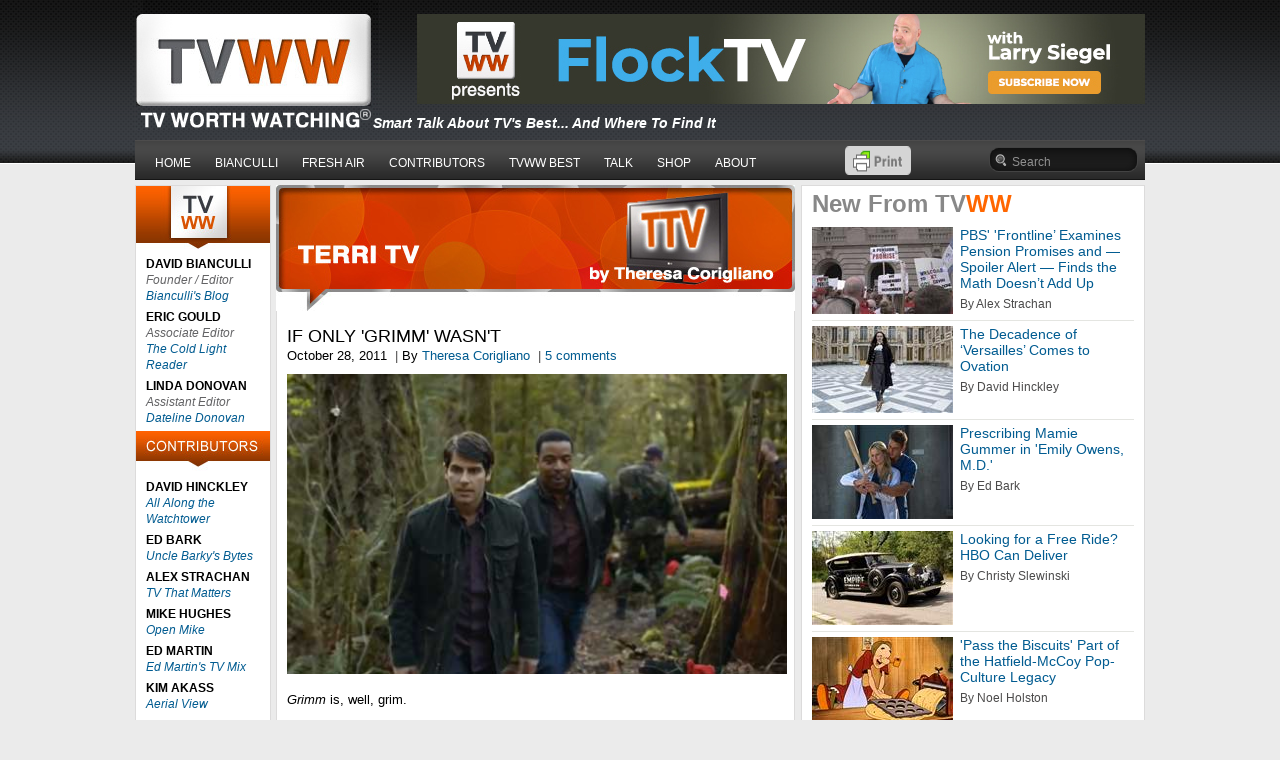

--- FILE ---
content_type: text/html; charset=utf-8
request_url: http://www.tvworthwatching.com/post/If-Only-Grimm-Was-Not.aspx
body_size: 28716
content:


<!DOCTYPE html PUBLIC "-//W3C//DTD XHTML 1.0 Transitional//EN" "http://www.w3.org/TR/xhtml1/DTD/xhtml1-transitional.dtd">

<html xmlns="http://www.w3.org/1999/xhtml">
<head><title>
	If Only 'Grimm' Wasn't
</title><meta id="metaKeywords" name="keywords" /><meta id="metaDescription" name="description" content="If Only &#39;Grimm&#39; Wasn&#39;t" /><link rel="alternate" type="application/rss+xml" href="/Feed.aspx" title="RSS Feed"><meta name="SKYPE_TOOLBAR" content="SKYPE_TOOLBAR_PARSER_COMPATIBLE" /><link href="../css/default.css" type="text/css" rel="stylesheet" /><link href="../css/consumer.css" type="text/css" rel="stylesheet" /><link href="../css/forCms.css" type="text/css" rel="stylesheet" />
    <script type="text/javascript" src="http://ajax.googleapis.com/ajax/libs/jquery/1.6.0/jquery.min.js"></script>
    <style type="text/css">
        .auto-style1 {
            width: 66px;
            height: 29px;
        }
    </style>
</head>
<body>
    <form method="post" action="/post/If-Only-Grimm-Was-Not.aspx" id="form1" class="height100Percent">
<div class="aspNetHidden">
<input type="hidden" name="__EVENTTARGET" id="__EVENTTARGET" value="" />
<input type="hidden" name="__EVENTARGUMENT" id="__EVENTARGUMENT" value="" />
<input type="hidden" name="__LASTFOCUS" id="__LASTFOCUS" value="" />
<input type="hidden" name="__VIEWSTATE" id="__VIEWSTATE" value="/[base64]/////[base64]/cGFnZUlkPTMyFEFydGljbGVzIEFib3V0IERhdmlkZAIFD2QWAmYPFQIYL1ZpZXdQYWdlLmFzcHg/[base64]/cGFnZUlkPTYzFlRoaXMgRGF5IEluIFRWIEhpc3RvcnlkAgMPZBYCZg8VAhgvVmlld1BhZ2UuYXNweD9wYWdlSWQ9NDQVVFZXVyBTZWFsIG9mIEFwcHJvdmFsZAIED2QWAmYPFQIYL1ZpZXdQYWdlLmFzcHg/[base64]/[base64]/////[base64]/////[base64]/////[base64]/////[base64]/[base64]/[base64]/[base64]/[base64]/[base64]/[base64]/cGFnZUlkPTgyCU1lZGlhIEtpdGQCAg9kFgJmDxUCASMFQWJvdXRkAgMPZBYCZg8VAg0vU2l0ZW1hcC5hc3B4B1NpdGVtYXBkZAMdR3h+9K+aGzDNsW7msVdZ/2flc9agWL/2qxXtLg5d" />
</div>

<script type="text/javascript">
//<![CDATA[
var theForm = document.forms['form1'];
if (!theForm) {
    theForm = document.form1;
}
function __doPostBack(eventTarget, eventArgument) {
    if (!theForm.onsubmit || (theForm.onsubmit() != false)) {
        theForm.__EVENTTARGET.value = eventTarget;
        theForm.__EVENTARGUMENT.value = eventArgument;
        theForm.submit();
    }
}
//]]>
</script>


<script src="/WebResource.axd?d=cBJXZLVPbdRb6f2Exn3-Mw22oRIVcJmIQo43fZ1Um3N33j8OJCa_NEdtSQ-w4n1xDcS5nqrUJU3oI0XspHxjvkRj1xtOy-mnIrAKHSWHcFI1&amp;t=638901526200000000" type="text/javascript"></script>


<script src="/ScriptResource.axd?d=-TqPgwaB9JpZF7S-g4qagLbePIJrIFzi6E7D6ss8ZogkRJGo8hKCkklFA6D8isZva-G7NBMpoKfRU44iqM-Nn5A9ew-BcALWYRlIQ69tpuyhNnnPbw_gQujsnoG5WztmSXZwBpAdYSfM2VIQD7MaRw2&amp;t=7f16157c" type="text/javascript"></script>
<script type="text/javascript">
//<![CDATA[
if (typeof(Sys) === 'undefined') throw new Error('ASP.NET Ajax client-side framework failed to load.');
//]]>
</script>

<script src="/ScriptResource.axd?d=IX-QuNGRK6tUxD2q1ewPdpeh0id01vkwh8mjmiM_UGkIzBsR6VY_ysSNsNkodDhr9rgqlMXWHEVqKDDOWdUZflQemf2mQa6omwOUMdcXcY0XdBgdvLBU6xsf2IHaI4AwwOEbD_oYffw6QKi9sj3wHrt7359WC_viAiZ-G8EKT181&amp;t=7f16157c" type="text/javascript"></script>
<div class="aspNetHidden">

	<input type="hidden" name="__VIEWSTATEGENERATOR" id="__VIEWSTATEGENERATOR" value="A5192F77" />
	<input type="hidden" name="__EVENTVALIDATION" id="__EVENTVALIDATION" value="/wEdABSIZtsWD0HNrf/HYC/W2V25USlQ99YbLAis4rzuV+f5vlV6RkAfufrqJa6LpqnGFgtTNPvPgUTyPCSxl4At8eGhiMCCIt2eyQz0PMT7NgKJwFiQiRL+jYZNcNEF4d0WgmdwQ7ePlFUd5OdyoU5/G5hWmPiKqghAF7XQXC71U62CAK6j91oKpAS9GZFcq5oMh78ZbQqy24hapwCCMV9C+Id8bYpoAXmMvXx+E1uwwDCMEc3tz9NTTX5/nhku5a4LN0sxsPU2H5hC523euCwevErsFQqFofysMpz2pqot3hKdOGGj4sfF1WGxrl3pTZBmXMt5Oi5t61ZEkzva2BVy+PXp2txbtVfRMWJxXj7/HEeeMlcbeE6scEHDAAOiFNXlSCkzjASLMNqHMl0tD0ukNGLMlYvLlgrn9U7F/L22NF50+zL4oMG2D7oxGuHYn+J3pX27FHO78+BBWztQ8Q+MJjuD" />
</div>
        <script type="text/javascript">
//<![CDATA[
Sys.WebForms.PageRequestManager._initialize('ctl00$ScriptManager1', 'form1', ['tctl00$cphContent$displaysTemplate2_2$rpt$ctl02$ctl00$UpdatePanel1','cphContent_displaysTemplate2_2_rpt_ctl00_1_UpdatePanel1_1','tctl00$cphContent$displaysTemplate2_2$rpt$ctl02$ctl00$upComments','cphContent_displaysTemplate2_2_rpt_ctl00_1_upComments_1'], ['ctl00$cphContent$displaysTemplate2_2$rpt$ctl02$ctl00$rptComments$ctl00$linkReply','cphContent_displaysTemplate2_2_rpt_ctl00_1_rptComments_1_linkReply_0','ctl00$cphContent$displaysTemplate2_2$rpt$ctl02$ctl00$rptComments$ctl02$linkReply','cphContent_displaysTemplate2_2_rpt_ctl00_1_rptComments_1_linkReply_1','ctl00$cphContent$displaysTemplate2_2$rpt$ctl02$ctl00$rptComments$ctl04$linkReply','cphContent_displaysTemplate2_2_rpt_ctl00_1_rptComments_1_linkReply_2','ctl00$cphContent$displaysTemplate2_2$rpt$ctl02$ctl00$rptComments$ctl06$linkReply','cphContent_displaysTemplate2_2_rpt_ctl00_1_rptComments_1_linkReply_3','ctl00$cphContent$displaysTemplate2_2$rpt$ctl02$ctl00$rptComments$ctl08$linkReply','cphContent_displaysTemplate2_2_rpt_ctl00_1_rptComments_1_linkReply_4'], [], 90, 'ctl00');
//]]>
</script>

        <script type="text/javascript" language="JavaScript" src="/js/default.js"></script>  

        <div id="wrapper">
            <div id="header">
                <div id="banner">
                    <span id="lblHeaderAdvertisement"><a href="https://lp.constantcontactpages.com/su/BNRIlRi"><img style="float: right;" src="/img/pages/RZYZDKXT50RYNMV.jpg" alt="" /></a></span>
                </div>
                <div id="logo">
                    <a href="/"><img src="/img/logo.gif" width="245" height="131" alt="" /></a>
                </div>
                <div id="slogan"><span id="lblHeaderSlogan">Smart Talk About TV's Best... And Where To Find It</span></div>
                <div id="nav">
                    
                            <ul id="main-menu">
                        
                            
                            
                            
                            <li>
                                <a href="/">HOME</a>
                                
                            </li>
                            
                        
                            
                            
                            
                            <li>
                                <a href="#">BIANCULLI</a>
                                
                                        <ul>
                                    
                                        <li><a href="/BestBets.aspx">Bianculli's Best Bets</a></li>
                                    
                                        <li><a href="/AuthorDetails.aspx?authorId=22">Bianculli's Blog</a></li>
                                    
                                        <li><a href="/ViewPage.aspx?pageId=94">Bianculli's Binges</a></li>
                                    
                                        <li><a href="/ViewPage.aspx?pageId=32">Articles About David</a></li>
                                    
                                        <li><a href="/ViewPage.aspx?pageId=33">Fresh Air Faves</a></li>
                                    
                                        <li><a href="/ViewPage.aspx?pageId=35">Faves From The Morgue</a></li>
                                    
                                        </ul>
                                    
                            </li>
                            
                        
                            
                            
                            
                            <li>
                                <a href="#">FRESH AIR</a>
                                
                                        <ul>
                                    
                                        <li><a href="JavaScript:openWin('http://www.npr.org/programs/fresh-air/');">Fresh Air Home</a></li>
                                    
                                        <li><a href="JavaScript:openWin('http://www.npr.org/people/2101612/david-bianculli');">Bianculli NPR Archive</a></li>
                                    
                                        </ul>
                                    
                            </li>
                            
                        
                            
                            
                            
                            <li>
                                <a href="#">CONTRIBUTORS</a>
                                
                                        <ul>
                                    
                                        <li><a href="/TVWW-Contributors.aspx">TVWW Contributors</a></li>
                                    
                                        <li><a href="/TVWW-Everybodys-A-Critic.aspx">Everybody's A Critic</a></li>
                                    
                                        <li><a href="/TVWW-Contributor-Archive.aspx">Contributors Archive</a></li>
                                    
                                        </ul>
                                    
                            </li>
                            
                        
                            
                            
                            
                            <li>
                                <a href="#">TVWW BEST</a>
                                
                                        <ul>
                                    
                                        <li><a href="/BestBets.aspx">Bianculli's Best Bets</a></li>
                                    
                                        <li><a href="/ViewPage.aspx?pageId=63">This Day In TV History</a></li>
                                    
                                        <li><a href="/ViewPage.aspx?pageId=44">TVWW Seal of Approval</a></li>
                                    
                                        <li><a href="/ViewPage.aspx?pageId=70">Links</a></li>
                                    
                                        </ul>
                                    
                            </li>
                            
                        
                            
                            
                            
                            <li>
                                <a href="/TVWW-Talks.aspx">TALK</a>
                                
                                        <ul>
                                    
                                        <li><a href="/BestBets.aspx?#comments">Talk Best Bets</a></li>
                                    
                                        <li><a href="/The-TV-Worth-Watching-Interviews.aspx">The TVWW Interviews</a></li>
                                    
                                        <li><a href="/ViewPage.aspx?pageId=71">Extras & Feedback</a></li>
                                    
                                        </ul>
                                    
                            </li>
                            
                        
                            
                            
                            
                            <li>
                                <a href="#">SHOP</a>
                                
                                        <ul>
                                    
                                        <li><a href="/ViewPage.aspx?pageId=44">Seal of Approval</a></li>
                                    
                                        <li><a href="/ViewPage.aspx?pageId=47">Books by TVWW</a></li>
                                    
                                        <li><a href="/ViewPage.aspx?pageId=48">Books On TV</a></li>
                                    
                                        <li><a href="/ViewPage.aspx?pageId=49">TVWW Merch</a></li>
                                    
                                        </ul>
                                    
                            </li>
                            
                        
                            
                            
                            
                            <li>
                                <a href="#">ABOUT</a>
                                
                                        <ul>
                                    
                                        <li><a href="/About.aspx">About TVWW</a></li>
                                    
                                        <li><a href="/FAQ.aspx">FAQs</a></li>
                                    
                                        <li><a href="/WhatOthersAreSaying.aspx">What Others Are Saying</a></li>
                                    
                                        <li><a href="/ViewPage.aspx?pageId=81">Contact - Email Us</a></li>
                                    
                                        <li><a href="/ViewPage.aspx?pageId=82">Media Kit</a></li>
                                    
                                        </ul>
                                    
                            </li>
                            
                        
                            </ul>
                        
                    <div id="printFriendly" style="float:left; padding-top:13px;padding-left:75px;">
                  <script type="text/javascript">var pfHeaderImgUrl = 'http://www.tvworthwatching.com/img/logo.gif';var pfHeaderTagline = 'Smart Talk About TVs Best...And Where To Find It';var pfdisableClickToDel = 0;var pfHideImages = 0;var pfImageDisplayStyle = 'none';var pfDisablePDF = 1;var pfDisableEmail = 1;var pfDisablePrint = 0;var pfCustomCSS = 'http://www.tvworthwatching/css/consumer.css';var pfBtVersion='2';(function(){var js,pf;pf=document.createElement('script');pf.type='text/javascript';pf.src='//cdn.printfriendly.com/printfriendly.js';document.getElementsByTagName('head')[0].appendChild(pf)})();</script><a href="https://www.printfriendly.com" style="color:#6D9F00;text-decoration:none;" class="printfriendly" onclick="window.print();return false;" title="Printer Friendly and PDF">
                      <img style="border:none;-webkit-box-shadow:none;box-shadow:none;" src="//cdn.printfriendly.com/buttons/print-button-gray.png"
                           alt="Print Friendly" class="auto-style1" id="printFriendlyButton"/></a>
                        </div>
                                        <div id="searchbox" >
                         <input name="ctl00$txtSearchKey" type="text" maxlength="300" id="txtSearchKey" class="src_q" onKeyPress="return suppress(event);" onkeydown="if(event.which || event.keyCode){if ((event.which == 13) || (event.keyCode == 13)) {document.getElementById(&#39;btnSearch&#39;).click();return false;}} else {return true};" />
                        <input type="submit" name="ctl00$btnSearch" value="" id="btnSearch" class="src_b" />
                        <script type="text/javascript" language="javascript">
                            window.onload = function () {
                                SwitchText(document.getElementById('txtSearchKey'), 'Search');
                            }
                        </script> 
                       </div>
                </div>
            </div>
            <div id="content">
                
    
    

    

    <div id="cphContent_template2">
        <div class="leftContainer">
            <div class="leftContainer_col1">
                
        <div class="">
            
             
                    
            
            

<div class="tvwwstaff" >
    
            <div class="tvww_cell">
                <p class="name">DAVID BIANCULLI</p>
                <p class="function">Founder / Editor</p>
                <div class="fontItalic">
                    <a href="/AuthorDetails.aspx?authorId=22">
                    Bianculli's Blog
                    </a>
                </div>
            </div>
        
            <div class="tvww_cell">
                <p class="name">ERIC GOULD</p>
                <p class="function">Associate Editor</p>
                <div class="fontItalic">
                    <a href="/AuthorDetails.aspx?authorId=14">
                    The Cold Light Reader
                    </a>
                </div>
            </div>
        
            <div class="tvww_cell">
                <p class="name">LINDA DONOVAN</p>
                <p class="function">Assistant Editor</p>
                <div class="fontItalic">
                    <a href="/AuthorDetails.aspx?authorId=39">
                    Dateline Donovan
                    </a>
                </div>
            </div>
        
    <img src="/img/contributors.jpg" width="134" height="48" alt="Contributors" />
    
            <div class="tvww_cell">
                <p class="name">DAVID HINCKLEY</p>
                <div class="function"></div>
                <div class="fontItalic">
                    <a href="/AuthorDetails.aspx?authorId=46">
                     All Along the Watchtower
                    </a>
                </div>
            </div>
        
            <div class="tvww_cell">
                <p class="name">ED BARK</p>
                <div class="function"></div>
                <div class="fontItalic">
                    <a href="/AuthorDetails.aspx?authorId=3">
                     Uncle Barky's Bytes
                    </a>
                </div>
            </div>
        
            <div class="tvww_cell">
                <p class="name">ALEX STRACHAN</p>
                <div class="function"></div>
                <div class="fontItalic">
                    <a href="/AuthorDetails.aspx?authorId=43">
                     TV That Matters
                    </a>
                </div>
            </div>
        
            <div class="tvww_cell">
                <p class="name">MIKE HUGHES</p>
                <div class="function"></div>
                <div class="fontItalic">
                    <a href="/AuthorDetails.aspx?authorId=50">
                     Open Mike
                    </a>
                </div>
            </div>
        
            <div class="tvww_cell">
                <p class="name">ED MARTIN</p>
                <div class="function"></div>
                <div class="fontItalic">
                    <a href="/AuthorDetails.aspx?authorId=18">
                     Ed Martin's TV Mix
                    </a>
                </div>
            </div>
        
            <div class="tvww_cell">
                <p class="name">KIM AKASS</p>
                <div class="function"></div>
                <div class="fontItalic">
                    <a href="/AuthorDetails.aspx?authorId=51">
                     Aerial View
                    </a>
                </div>
            </div>
        
            <div class="tvww_cell">
                <p class="name">MONIQUE NAZARETH</p>
                <div class="function"></div>
                <div class="fontItalic">
                    <a href="/AuthorDetails.aspx?authorId=33">
                     MNtv
                    </a>
                </div>
            </div>
        
            <div class="tvww_cell">
                <p class="name">BILL BRIOUX</p>
                <div class="function"></div>
                <div class="fontItalic">
                    <a href="/AuthorDetails.aspx?authorId=10">
                     TV Feeds My Family
                    </a>
                </div>
            </div>
        
            <div class="tvww_cell">
                <p class="name">ROGER CATLIN</p>
                <div class="function"></div>
                <div class="fontItalic">
                    <a href="/AuthorDetails.aspx?authorId=48">
                     TV Eye
                    </a>
                </div>
            </div>
        
            <div class="tvww_cell">
                <p class="name">GARY EDGERTON</p>
                <div class="function"></div>
                <div class="fontItalic">
                    <a href="/AuthorDetails.aspx?authorId=49">
                     Must-Click TV
                    </a>
                </div>
            </div>
        
            <div class="tvww_cell">
                <p class="name">TOM BRINKMOELLER</p>
                <div class="function"></div>
                <div class="fontItalic">
                    <a href="/AuthorDetails.aspx?authorId=9">
                     Raised On MTM
                    </a>
                </div>
            </div>
        
            <div class="tvww_cell">
                <p class="name">GERALD JORDAN</p>
                <div class="function"></div>
                <div class="fontItalic">
                    <a href="/AuthorDetails.aspx?authorId=5">
                     Crossing Jordan
                    </a>
                </div>
            </div>
        
            <div class="tvww_cell">
                <p class="name">NOEL HOLSTON</p>
                <div class="function"></div>
                <div class="fontItalic">
                    <a href="/AuthorDetails.aspx?authorId=15">
                     The Grassy Noel
                    </a>
                </div>
            </div>
        
            <div class="tvww_cell">
                <p class="name">TVWW ARCHIVE</p>
                <div class="function"></div>
                <div class="fontItalic">
                    <a href="/AuthorDetails.aspx?authorId=34">
                     Contributors Archive
                    </a>
                </div>
            </div>
        
</div>
            <div class="clear">&nbsp;</div>
        </div>
    

                
                
                
                &nbsp;   
            </div>
            <div class="leftContainer_col2">
                <div class="box">
                    <div class="margin10">
                        
                        
                        
                        
                        
                        <div>
        <div class="">
            
             
                    
            
            <div id="cphContent_displaysTemplate2_2_rpt_ctl00_0_divBanner_0" class="titleBannerPositionedInPaddingContainer">
    <div class="titleBannerPositionedInPaddingPosition">
        <img src="/img/members/UWTQQVFIEFMO14Q.jpg" id="cphContent_displaysTemplate2_2_rpt_ctl00_0_imgBanner_0" />
    </div>
    <div class="clear">&nbsp;</div>
</div>
            <div class="clear">&nbsp;</div>
        </div>
    
        <div id="cphContent_displaysTemplate2_2_rpt_verSeperator_0" class="clear">&nbsp;</div>
    
        <div class="">
            
             
                    
            
            <div id="cphContent_displaysTemplate2_2_rpt_ctl00_1_UpdatePanel1_1">
	
        
        <div id="cphContent_displaysTemplate2_2_rpt_ctl00_1_divContent_1">
            <div class="blogentry">
                <div class="postTitle"><span id="cphContent_displaysTemplate2_2_rpt_ctl00_1_lblTitle_1">If Only 'Grimm' Wasn't</span></div>
                <div>
                    <span><span id="cphContent_displaysTemplate2_2_rpt_ctl00_1_lblPublishDate_1">October 28, 2011</span></span>
                    <span id="cphContent_displaysTemplate2_2_rpt_ctl00_1_spanPostAuthor_1">&nbsp;<span class="greycolor">|</span>&nbsp;By <a href="/AuthorDetails.aspx?authorId=11" id="cphContent_displaysTemplate2_2_rpt_ctl00_1_linkPostAuthor_1"><span id="cphContent_displaysTemplate2_2_rpt_ctl00_1_lblPostAuthorName_1">Theresa Corigliano</span></a></span>
                    <span id="cphContent_displaysTemplate2_2_rpt_ctl00_1_spanPostComments_1">&nbsp;<span class="greycolor">|</span>&nbsp;<a href="#comments"><span id="cphContent_displaysTemplate2_2_rpt_ctl00_1_lblPostCommentCount_1">5 comments</span></a></span>
                </div>
                
                <div class="clearVerCommon height10">&nbsp;</div>
                
                <div><span id="cphContent_displaysTemplate2_2_rpt_ctl00_1_lblContent_1"><div class="blogwrapper"><span class="mt-enclosure mt-enclosure-image"><img class="mt-image-left" style="padding: 0pt 10px 5px 0pt; display: block; margin-left: auto; margin-right: auto;" src="http://www.tvworthwatching.com/contributors/Grimm-NBC-Giuntoli-Hornsby.jpg" alt="Grimm-NBC-Giuntoli-Hornsby.jpg" width="500" height="300" /></span>
<p><em>Grimm</em> is, well, grim.</p>
<p>If this were my actual review, you would think I was being obvious and ham-fisted, and maybe even a little lazy.</p>
<p>But even if I did write something that bad, it still wouldn't be as obvious and ham-fisted and clunky as this new NBC drama (which ended up premiering against World Series Game 7 Friday, Oct. 28 at 9 p.m. ET; the pilot airs again Tuesday, Nov. 1, at 7 p.m. ET on Syfy).</p>
<p>Here's a classic case of what might have sounded like a good premise when it was pitched, going terribly wrong. <em>Grimm</em> is this season's other fairy-tale-based drama, the first being ABC's incomprehensible <em>Once Upon a Time</em>. But this one, had it been better executed in the writing, acting and production values, actually might have worked.</p>
<span class="mt-enclosure mt-enclosure-image"><img class="mt-image-right" style="float: right; padding: 0pt 0pt 5px 10px;" src="http://www.tvworthwatching.com/contributors/Grimm-NBC-red-riding-hood.jpg" alt="Grimm-NBC-red-riding-hood.jpg" width="350" height="194" /></span>
<p>If only . . . There are so many if-onlys, let me count the ways. If only it didn't begin with a young college student going for an early-morning run in a red-hooded sweatshirt. Get it? In case that mallet doesn&acirc;&euro;&trade;t deliver a sound blow to the head, if only she hadn't chosen the fork in the forest called Talon Creek where she's ripped to shreds by Some Kind of Animal. Oh, I'm thinking, maybe, a Wolf? Wait a minute, concludes the Portland homicide detective named Nick, he's wearing work boots, so he can't be an actual wolf, so I'm going to go with: a wolf man. That's a kind of wolf, right?</p>
<p>I'm actually not making any of this up, and that's what the cop's beloved yet very creepy aunt tries to tell him -- that none of Grimm's fairy tales were made up, they actually happened, and he's kind of screwed because she's been carrying the burden of this secret and righting wrongs wreaked by these monsters, but now since she's got a terminal illness, he's next in line to defend the world against the creatures, who look normal to everyone else, but not to a Grimm, or a profiler, which he is, which she was, and his parents before him, who all see them for the monsters they really are.</p>
<p>It all sort of has something to do with Grimm's fairy tales, but not, and if that's not clear to you, join the club.</p>
<span class="mt-enclosure mt-enclosure-image"><img class="mt-image-right" style="float: right; padding: 0pt 0pt 5px 10px;" src="http://www.tvworthwatching.com/contributors/Grimm-Kate-Burton-NBC.jpg" alt="Grimm-Kate-Burton-NBC.jpg" width="350" height="233" /></span>
<p>Anyway, all the answers to Nick's questions, and maybe ours, are in Aunt Marie's silver Airstream, which she parked outside his house this very night. But this is also the kind of pilot where Nick doesn't look in the trailer for the aforementioned answers until many scenes after Auntie is attacked by yet another evil thing, and winds up in the ICU. Before you can say "Uh-oh," the doctor tells her nephew the cop: "Go home now, she needs her rest, you can talk to her in the morning." If only the cop hadn't believed the doctor, because you know, if the mallet hasn't completely destroyed every one of your brain cells by this point, that Auntie's not going to be talking to anyone in the morning if the monsters have anything to say about it. And of course, they do.</p>
<p>Anyway, it's all Annie Lennox's fault, and if you don't want to trust me on this, then you're going to have to watch for yourself. If only you didn't have to do that.</p>
<p>&nbsp;</p>
</div>
<h2 class="comments-header">1 Comment</h2>
<p>&nbsp;</p>
<div id="comment-13535" class="comment">
<div class="inner">
<div class="comment-header">Larry McD said:</div>
<div class="comment-content">
<p>You should be embarrassed to have published this.</p>
<p>Certainly the pilot had serious flaws (most of which you actually missed) but to declare both it and <em>Once Upon a Time</em> to be roadkill indicates that you shouldn't be [not actually] reviewing series in this whole genre.</p>
</div>
<div class="commentPostedDate">Comment posted on November 1, 2011 10:34 PM</div>
</div>
</div></span></div>
                <div class="clear">&nbsp;</div>
                <div class="clearVerCommon height10">&nbsp;</div>
                <table cellpadding="0" cellspacing="0" border="0">
                    <tr>
                        <td>
                            <!-- AddThis Button BEGIN -->
                            <div class="addthis_toolbox addthis_default_style ">
                                <a class="addthis_button_facebook"></a>
                                <a class="addthis_button_twitter"></a>
                                <a class="addthis_button_email"></a>
                                <a class="addthis_button_compact"></a>
                                <a class="addthis_counter addthis_bubble_style"></a>
                            </div>
                            <script type="text/javascript" src="http://s7.addthis.com/js/250/addthis_widget.js#pubid=xa-4fa7efb65ce34681"></script>
                            <!-- AddThis Button END -->
                        </td>
                    </tr>
                </table>
                <script>!function (d, s, id) { var js, fjs = d.getElementsByTagName(s)[0]; if (!d.getElementById(id)) { js = d.createElement(s); js.id = id; js.src = "//platform.twitter.com/widgets.js"; fjs.parentNode.insertBefore(js, fjs); } } (document, "script", "twitter-wjs");</script>
                <div class="clear">&nbsp;</div>

                <div id="cphContent_displaysTemplate2_2_rpt_ctl00_1_divComments_1">
                    <a name="comments"></a>
                    <div id="cphContent_displaysTemplate2_2_rpt_ctl00_1_upComments_1">
		
                            <div class="clearVerCommon height20">&nbsp;</div>
                            <div class="seperator1">&nbsp;</div>
                            <div id="cphContent_displaysTemplate2_2_rpt_ctl00_1_divPostComment_1" class="commentBox">                    
                                <div class="padderTB5LR10">
                                    <div><b>Leave a Comment:</b>&nbsp;<span class="inlineTop greycolor">(No HTML, 1000 chars max)</span></div>
                                    <div class="clearVerCommon height5">&nbsp;</div>
                                    <input name="ctl00$cphContent$displaysTemplate2_2$rpt$ctl02$ctl00$txtAuthorName" type="text" id="cphContent_displaysTemplate2_2_rpt_ctl00_1_txtAuthorName_1" class="formField width200" onKeyPress="return suppress(event);" />&nbsp;<span class="greycolor">Name (required)</span>
                                    <div class="clearVerCommon height5">&nbsp;</div>
                                    <input name="ctl00$cphContent$displaysTemplate2_2$rpt$ctl02$ctl00$txtAuthorEmail" type="text" id="cphContent_displaysTemplate2_2_rpt_ctl00_1_txtAuthorEmail_1" class="formField width200" onKeyPress="return suppress(event);" />&nbsp;<span class="greycolor">Email (required) (will not be published)</span>
                                    <!--<div class="clearVerCommon height5">&nbsp;</div>
                                    <input name="ctl00$cphContent$displaysTemplate2_2$rpt$ctl02$ctl00$txtAuthorUrl" type="text" id="cphContent_displaysTemplate2_2_rpt_ctl00_1_txtAuthorUrl_1" class="formField width200" onKeyPress="return suppress(event);" />&nbsp;<span class="greycolor">Website (optional)</span>-->
                                    <div class="clearVerCommon height5">&nbsp;</div>
                                    <div><textarea name="ctl00$cphContent$displaysTemplate2_2$rpt$ctl02$ctl00$txtComment" rows="2" cols="20" id="cphContent_displaysTemplate2_2_rpt_ctl00_1_txtComment_1" class="txtBoxMulti width475 height55 overflowVisible" onkeypress="LimitMaxlength(this,1000);">
</textarea></div>
                                    <div class="floatRightCell marginT5">
                                        <table cellpadding="3" cellspacing="0" border="0">
                                            <tr valign="top">
                                                <td align="right"><img src="/CaptchaHandler.ashx?varificationWord=BRYRJ" id="cphContent_displaysTemplate2_2_rpt_ctl00_1_imgVarification_1" alt="BRYRJ" /></td>
                                                <td><input name="ctl00$cphContent$displaysTemplate2_2$rpt$ctl02$ctl00$txtVarification" type="text" id="cphContent_displaysTemplate2_2_rpt_ctl00_1_txtVarification_1" class="formField width100" onKeyPress="return suppress(event);" /></td>
                                                <td><input type="submit" name="ctl00$cphContent$displaysTemplate2_2$rpt$ctl02$ctl00$addComment" value="Submit" id="cphContent_displaysTemplate2_2_rpt_ctl00_1_addComment_1" class="btnCharcoal" /></td>
                                            </tr>
                                            <tr>
                                                <td colspan="3"><i>Type&nbsp;in&nbsp;the&nbsp;verification&nbsp;word&nbsp;shown&nbsp;on&nbsp;the&nbsp;image.</i></td>
                                            </tr>
                                        </table>                                        
                                    </div>
                                    <div class="clear">&nbsp;</div>
                                </div>
                            </div>
                            <div id="cphContent_displaysTemplate2_2_rpt_ctl00_1_UpdateProgress1_1" style="display:none;">
			
                                    <div class="clearVerCommon height10">&nbsp;</div>
                                    <img src="/img/loading.gif" class="verticalMiddle" alt="" /><span class="inlineMiddle green">&nbsp;Please wait...</span>
                                
		</div>
                              
                            <div id="cphContent_displaysTemplate2_2_rpt_ctl00_1_divSearchResults_1">
                                <div class="clearVerCommon height10">&nbsp;</div>
                                <div id="cphContent_displaysTemplate2_2_rpt_ctl00_1_nav1_1" class="floatRightCell">  
                                    
                                    <span class="inlineMiddle">&nbsp;Page:&nbsp;<span id="cphContent_displaysTemplate2_2_rpt_ctl00_1_lblCurrentPage1_1" class="default">1</span>&nbsp;of&nbsp;<span id="cphContent_displaysTemplate2_2_rpt_ctl00_1_lblTotalPages1_1" class="default">1</span></span>
                                    
                                    <span class="inlineMiddle">&nbsp;|&nbsp;Go to page:&nbsp;</span>
                                    <span class="inlineMiddle"><select name="ctl00$cphContent$displaysTemplate2_2$rpt$ctl02$ctl00$ddlPage1" onchange="javascript:setTimeout(&#39;__doPostBack(\&#39;ctl00$cphContent$displaysTemplate2_2$rpt$ctl02$ctl00$ddlPage1\&#39;,\&#39;\&#39;)&#39;, 0)" id="cphContent_displaysTemplate2_2_rpt_ctl00_1_ddlPage1_1" class="ddl width65" onKeyPress="return suppress(event);">
			<option selected="selected" value="none">Select</option>
			<option value="1">1</option>

		</select></span>
                                </div>
                                <div class="floatLeftCell fontBold"><span id="cphContent_displaysTemplate2_2_rpt_ctl00_1_lblTotal_1">5</span> Comments</div>
                                <div class="clear">&nbsp;</div>
                                <div class="clearVerCommon height5">&nbsp;</div>
                                
                                        
                                        
                                        
                                        <div id="cphContent_displaysTemplate2_2_rpt_ctl00_1_rptComments_1_divAuthorNoUrl_0">
                                            <b><a href="https://sites.google.com/view/taylorswift2048/home">taylor swift 2048</a></b>
                                        </div>
                                        <div>wow what a post.</div>
                                        <div>
                                            <span class="greycolor">Jul 15, 2024</span>
                                            <span id="cphContent_displaysTemplate2_2_rpt_ctl00_1_rptComments_1_replyAction_0">&nbsp;&nbsp;|&nbsp;&nbsp;<a id="cphContent_displaysTemplate2_2_rpt_ctl00_1_rptComments_1_linkReply_0" href="javascript:__doPostBack(&#39;ctl00$cphContent$displaysTemplate2_2$rpt$ctl02$ctl00$rptComments$ctl00$linkReply&#39;,&#39;&#39;)">Reply</a></span>
                                        </div>
                                        <div id="cphContent_displaysTemplate2_2_rpt_ctl00_1_rptComments_1_divReply_0">                                            
                                            
                                        </div>
                                        
                                        <div class="clear">&nbsp;</div>                                    
                                    
                                        <div class="seperator1">&nbsp;</div>
                                    
                                        
                                        
                                        
                                        <div id="cphContent_displaysTemplate2_2_rpt_ctl00_1_rptComments_1_divAuthorNoUrl_1">
                                            <b><a href="https://start.me/w/A27j45">Full story</a> <a href="https://about.me/hollylegault">Learn more</a></b>
                                        </div>
                                        <div>If Only 'Grimm' Wasn't is good and i love to watch it. I saw many people are watching it and talking about it. This is a great place to read the best review here.</div>
                                        <div>
                                            <span class="greycolor">Jul 15, 2024</span>
                                            <span id="cphContent_displaysTemplate2_2_rpt_ctl00_1_rptComments_1_replyAction_1">&nbsp;&nbsp;|&nbsp;&nbsp;<a id="cphContent_displaysTemplate2_2_rpt_ctl00_1_rptComments_1_linkReply_1" href="javascript:__doPostBack(&#39;ctl00$cphContent$displaysTemplate2_2$rpt$ctl02$ctl00$rptComments$ctl02$linkReply&#39;,&#39;&#39;)">Reply</a></span>
                                        </div>
                                        <div id="cphContent_displaysTemplate2_2_rpt_ctl00_1_rptComments_1_divReply_1">                                            
                                            
                                        </div>
                                        
                                                <div class="clearVerCommon height10">&nbsp;</div>
                                            
                                                
                                                <div class="marginL15">
                                                    <div id="cphContent_displaysTemplate2_2_rpt_ctl00_1_rptComments_1_rptReplies_1_divAuthorWithUrl_0">
                                                        <a href="http://https://www.examsleader.com/CIFC-exam.html" target="_blank"><b>CIFC practice test</b></a>
                                                    </div>
                                                    
                                                    <div>The CIFC practice test requires thorough understanding of Canada's investment landscape and mutual fund products. ExamsLeader's question bank thoroughly covers essential topics including mutual fund structure, types of funds, investment objectives, and risk assessment. Through detailed scenario-based questions, you'll develop the knowledge needed to recommend suitable investment products and understand the Canadian regulatory environment governing mutual fund sales and advice.</div>
                                                    <div>
                                                        <span class="greycolor">Sep 29, 2025</span>
                                                    </div>
                                                    <div class="clear">&nbsp;</div>   
                                                </div>
                                            
                                        <div class="clear">&nbsp;</div>                                    
                                    
                                        <div class="seperator1">&nbsp;</div>
                                    
                                        
                                        
                                        
                                        <div id="cphContent_displaysTemplate2_2_rpt_ctl00_1_rptComments_1_divAuthorNoUrl_2">
                                            <b><a href="https://vogaanvragen.nl/">VOG aanvragen</a></b>
                                        </div>
                                        <div>I was surfing net and fortunately came across this site and found very interesting stuff here. Its really fun to read. I enjoyed a lot. Thanks for sharing this wonderful information.</div>
                                        <div>
                                            <span class="greycolor">Aug 4, 2023</span>
                                            <span id="cphContent_displaysTemplate2_2_rpt_ctl00_1_rptComments_1_replyAction_2">&nbsp;&nbsp;|&nbsp;&nbsp;<a id="cphContent_displaysTemplate2_2_rpt_ctl00_1_rptComments_1_linkReply_2" href="javascript:__doPostBack(&#39;ctl00$cphContent$displaysTemplate2_2$rpt$ctl02$ctl00$rptComments$ctl04$linkReply&#39;,&#39;&#39;)">Reply</a></span>
                                        </div>
                                        <div id="cphContent_displaysTemplate2_2_rpt_ctl00_1_rptComments_1_divReply_2">                                            
                                            
                                        </div>
                                        
                                        <div class="clear">&nbsp;</div>                                    
                                    
                                        <div class="seperator1">&nbsp;</div>
                                    
                                        
                                        
                                        
                                        <div id="cphContent_displaysTemplate2_2_rpt_ctl00_1_rptComments_1_divAuthorNoUrl_3">
                                            <b><a href="https://mmc.majalengkakab.go.id/wp-content/plugins/slot5000/">Slot Deposit 5000</a></b>
                                        </div>
                                        <div>i am not able to read articles on-line very often, however I’m glad I did today.  this is thoroughly written and your factors are well-expressed.  Please, don’t ever forestall writing.</div>
                                        <div>
                                            <span class="greycolor">Jul 9, 2023</span>
                                            <span id="cphContent_displaysTemplate2_2_rpt_ctl00_1_rptComments_1_replyAction_3">&nbsp;&nbsp;|&nbsp;&nbsp;<a id="cphContent_displaysTemplate2_2_rpt_ctl00_1_rptComments_1_linkReply_3" href="javascript:__doPostBack(&#39;ctl00$cphContent$displaysTemplate2_2$rpt$ctl02$ctl00$rptComments$ctl06$linkReply&#39;,&#39;&#39;)">Reply</a></span>
                                        </div>
                                        <div id="cphContent_displaysTemplate2_2_rpt_ctl00_1_rptComments_1_divReply_3">                                            
                                            
                                        </div>
                                        
                                        <div class="clear">&nbsp;</div>                                    
                                    
                                        <div class="seperator1">&nbsp;</div>
                                    
                                        
                                        
                                        
                                        <div id="cphContent_displaysTemplate2_2_rpt_ctl00_1_rptComments_1_divAuthorNoUrl_4">
                                            <b>Mike Wilson</b>
                                        </div>
                                        <div>Greetings. This is my first visit to tvworthwatching.com after having heard the website mentioned many times on "Fresh Air." Thanks to the crumminess of this review, this will also be my last visit to tvworthwaching.com. I have no snarky parting shot. Good-bye.</div>
                                        <div>
                                            <span class="greycolor">May 15, 2012</span>
                                            <span id="cphContent_displaysTemplate2_2_rpt_ctl00_1_rptComments_1_replyAction_4">&nbsp;&nbsp;|&nbsp;&nbsp;<a id="cphContent_displaysTemplate2_2_rpt_ctl00_1_rptComments_1_linkReply_4" href="javascript:__doPostBack(&#39;ctl00$cphContent$displaysTemplate2_2$rpt$ctl02$ctl00$rptComments$ctl08$linkReply&#39;,&#39;&#39;)">Reply</a></span>
                                        </div>
                                        <div id="cphContent_displaysTemplate2_2_rpt_ctl00_1_rptComments_1_divReply_4">                                            
                                            
                                        </div>
                                        
                                        <div class="clear">&nbsp;</div>                                    
                                    
                                <div class="clear">&nbsp;</div>
                                <div class="clearVerCommon height5">&nbsp;</div>
                                <div id="cphContent_displaysTemplate2_2_rpt_ctl00_1_nav2_1" class="floatRightCell">  
                                    
                                    <span class="inlineMiddle">&nbsp;Page:&nbsp;<span id="cphContent_displaysTemplate2_2_rpt_ctl00_1_lblCurrentPage2_1" class="default">1</span>&nbsp;of&nbsp;<span id="cphContent_displaysTemplate2_2_rpt_ctl00_1_lblTotalPages2_1" class="default">1</span></span>
                                    
                                    <span class="inlineMiddle">&nbsp;|&nbsp;Go to page:&nbsp;</span>
                                    <span class="inlineMiddle"><select name="ctl00$cphContent$displaysTemplate2_2$rpt$ctl02$ctl00$ddlPage2" onchange="javascript:setTimeout(&#39;__doPostBack(\&#39;ctl00$cphContent$displaysTemplate2_2$rpt$ctl02$ctl00$ddlPage2\&#39;,\&#39;\&#39;)&#39;, 0)" id="cphContent_displaysTemplate2_2_rpt_ctl00_1_ddlPage2_1" class="ddl width65" onKeyPress="return suppress(event);">
			<option selected="selected" value="none">Select</option>
			<option value="1">1</option>

		</select></span>
                                </div>
                                <div class="clear">&nbsp;</div>
                            </div>
                        
	</div>
                </div>
            </div>
        </div>
    
</div>
            <div class="clear">&nbsp;</div>
        </div>
    
</div>
                        <div class="clearBoth"></div>  
                    </div> 
                </div>
            </div>
        </div>
        <div class="rightContainer">
            

            
            
        <div class="box padder10">
            
             
                    
            <span style="font-size: x-large;"><span style="font-size: x-large;"><strong><span style="color: #888888;">New From</span></strong></span> <strong><span style="color: #888888;">TV</span><span style="color: #ff6600;">WW</span></strong></span>
            

<div><span id="cphContent_displaysTemplate2_4_rpt_ctl00_0_lblTitle_0"><h1></h1></span></div>

        <div class="dispatch">
            <div class="dsp_left"><a href="/post/PBS-Frontline-Examines-Pension-Promises-and-Spoiler-Alert-Finds-the-Math-Doesnt-Add-Up.aspx"><img src=/ThumbHandler.ashx?type=1&width=141&height=105&img=8PGQPZBH8XIP6PB.jpg /></a></div>
            <div class="dsp_right">
                <h5><a href="/post/PBS-Frontline-Examines-Pension-Promises-and-Spoiler-Alert-Finds-the-Math-Doesnt-Add-Up.aspx">PBS' 'Frontline’ Examines Pension Promises and — Spoiler Alert — Finds the Math Doesn’t Add Up</a></h5>
                <div class="greycolor font12">By Alex Strachan</div>
            </div>
            <div class="clear">&nbsp;</div>
        </div>
    
        <div class="clearVerCommon height5">&nbsp;</div>
        <div class="seperator2">&nbsp;</div>
        <div class="clearVerCommon height5">&nbsp;</div>
    
        <div class="dispatch">
            <div class="dsp_left"><a href="/post/The-Decadence-of-Versailles-Comes-to-Ovation.aspx"><img src=/ThumbHandler.ashx?type=1&width=141&height=105&img=KY7AKIX86FCYES4.jpg /></a></div>
            <div class="dsp_right">
                <h5><a href="/post/The-Decadence-of-Versailles-Comes-to-Ovation.aspx">The Decadence of ‘Versailles’ Comes to Ovation</a></h5>
                <div class="greycolor font12">By David Hinckley</div>
            </div>
            <div class="clear">&nbsp;</div>
        </div>
    
        <div class="clearVerCommon height5">&nbsp;</div>
        <div class="seperator2">&nbsp;</div>
        <div class="clearVerCommon height5">&nbsp;</div>
    
        <div class="dispatch">
            <div class="dsp_left"><a href="/post/Owens-Bark.aspx"><img src=/ThumbHandler.ashx?type=1&width=141&height=105&img=337WC4W5512Q84Y.jpg /></a></div>
            <div class="dsp_right">
                <h5><a href="/post/Owens-Bark.aspx">Prescribing Mamie Gummer in 'Emily Owens, M.D.'</a></h5>
                <div class="greycolor font12">By Ed Bark</div>
            </div>
            <div class="clear">&nbsp;</div>
        </div>
    
        <div class="clearVerCommon height5">&nbsp;</div>
        <div class="seperator2">&nbsp;</div>
        <div class="clearVerCommon height5">&nbsp;</div>
    
        <div class="dispatch">
            <div class="dsp_left"><a href="/post/Boardwalk-Rides.aspx"><img src=/ThumbHandler.ashx?type=1&width=141&height=105&img=VJAWRJFP4LW8FZU.jpg /></a></div>
            <div class="dsp_right">
                <h5><a href="/post/Boardwalk-Rides.aspx">Looking for a Free Ride? HBO Can Deliver</a></h5>
                <div class="greycolor font12">By Christy Slewinski</div>
            </div>
            <div class="clear">&nbsp;</div>
        </div>
    
        <div class="clearVerCommon height5">&nbsp;</div>
        <div class="seperator2">&nbsp;</div>
        <div class="clearVerCommon height5">&nbsp;</div>
    
        <div class="dispatch">
            <div class="dsp_left"><a href="/post/Pass-the-Biscuits.aspx"><img src=/ThumbHandler.ashx?type=1&width=141&height=105&img=4VC1ZKDX6O2OFC8.png /></a></div>
            <div class="dsp_right">
                <h5><a href="/post/Pass-the-Biscuits.aspx">'Pass the Biscuits' Part of the Hatfield-McCoy Pop-Culture Legacy</a></h5>
                <div class="greycolor font12">By Noel Holston</div>
            </div>
            <div class="clear">&nbsp;</div>
        </div>
    
        <div class="clear">&nbsp;</div>
    
            <div class="clear">&nbsp;</div>
        </div>
    
        <div id="cphContent_displaysTemplate2_4_rpt_verSeperator_0" class="clear">&nbsp;</div>
    
        <div class="box padder10">
            
             
                    
            <p><span style="font-size: x-large;"><strong style="color: #888888;"><span style="color: #333333;"><span style="color: #888888;">This</span> <span style="color: #ff6600;">Day</span></span></strong><strong><span style="color: #888888;"> in</span> <span style="color: #888888;">TV</span> <span style="color: #888888;">History</span></strong></span></p>
            

<div><span id="cphContent_displaysTemplate2_4_rpt_ctl00_1_lblTitle_1"><h1></h1></span></div>

        <div class="dispatch">
            <div class="dsp_left"><a href="/post/THISDAYINTVHISTORY20210331.aspx"><img src=/ThumbHandler.ashx?type=1&width=141&height=105&img=N872LL1GGSCNEW3.jpg /></a></div>
            <div class="dsp_right">
                <h5><a href="/post/THISDAYINTVHISTORY20210331.aspx">1957: Julie Andrews Stars in 'Cinderella'</a></h5>
                <div class="greycolor font12">By TV WW</div>
            </div>
            <div class="clear">&nbsp;</div>
        </div>
    
        <div class="clear">&nbsp;</div>
    
            <div class="clear">&nbsp;</div>
        </div>
    
        <div id="cphContent_displaysTemplate2_4_rpt_verSeperator_1" class="clear">&nbsp;</div>
    
        <div class="box padder10">
            
             
                    
            
            

<div><span id="cphContent_displaysTemplate2_4_rpt_ctl00_2_lblTitle_2"><h1>Dispatches From TV<span class=orangecolor>WW</span></h1></span></div>

        <div class="dispatch">
            <div class="dsp_left"><a href="/post/Extinction-The-Facts-is-a-Sobering-Call-to-Action.aspx"><img src=/ThumbHandler.ashx?type=1&width=141&height=105&img=VVW8UY6NSZLY6NM.jpg /></a></div>
            <div class="dsp_right">
                <h5><a href="/post/Extinction-The-Facts-is-a-Sobering-Call-to-Action.aspx">'Extinction: The Facts' is a Sobering Call to Action</a></h5>
                <div class="greycolor font12">By David Hinckley</div>
            </div>
            <div class="clear">&nbsp;</div>
        </div>
    
        <div class="clearVerCommon height5">&nbsp;</div>
        <div class="seperator2">&nbsp;</div>
        <div class="clearVerCommon height5">&nbsp;</div>
    
        <div class="dispatch">
            <div class="dsp_left"><a href="/post/How-Mayans-Has-Been-Influenced-by-the-Shows-Creator-Elgin-James.aspx"><img src=/ThumbHandler.ashx?type=1&width=141&height=105&img=A1EUK4XWDBP1VGI.jpg /></a></div>
            <div class="dsp_right">
                <h5><a href="/post/How-Mayans-Has-Been-Influenced-by-the-Shows-Creator-Elgin-James.aspx">How 'Mayans' Has Been Influenced by the Show's Creator Elgin James</a></h5>
                <div class="greycolor font12">By Mike Hughes</div>
            </div>
            <div class="clear">&nbsp;</div>
        </div>
    
        <div class="clearVerCommon height5">&nbsp;</div>
        <div class="seperator2">&nbsp;</div>
        <div class="clearVerCommon height5">&nbsp;</div>
    
        <div class="dispatch">
            <div class="dsp_left"><a href="/post/For-Whom-the-Bell-Tolls-Ken-Burns-and-Lynn-Novick-Take-on-Ernest-Hemingway-the-Man-and-the-Myth.aspx"><img src=/ThumbHandler.ashx?type=1&width=141&height=105&img=W6VUQ6F48F840QY.jpg /></a></div>
            <div class="dsp_right">
                <h5><a href="/post/For-Whom-the-Bell-Tolls-Ken-Burns-and-Lynn-Novick-Take-on-Ernest-Hemingway-the-Man-and-the-Myth.aspx">For Whom the Bell Tolls: Ken Burns and Lynn Novick Take on Ernest Hemingway, the Man and the Myth</a></h5>
                <div class="greycolor font12">By Alex Strachan</div>
            </div>
            <div class="clear">&nbsp;</div>
        </div>
    
        <div class="clearVerCommon height5">&nbsp;</div>
        <div class="seperator2">&nbsp;</div>
        <div class="clearVerCommon height5">&nbsp;</div>
    
        <div class="dispatch">
            <div class="dsp_left"><a href="/post/In-the-Final-Season-Sutton-Fosters-Liza-is-Now-the-Genuine-Version-of-Her-Younger-Self.aspx"><img src=/ThumbHandler.ashx?type=1&width=141&height=105&img=Q6F3O0VJRQ1O0QQ.jpg /></a></div>
            <div class="dsp_right">
                <h5><a href="/post/In-the-Final-Season-Sutton-Fosters-Liza-is-Now-the-Genuine-Version-of-Her-Younger-Self.aspx">In the Final Season, Sutton Foster's Liza is Now the Genuine Version of Her 'Younger' Self</a></h5>
                <div class="greycolor font12">By Monique Nazareth</div>
            </div>
            <div class="clear">&nbsp;</div>
        </div>
    
        <div class="clearVerCommon height5">&nbsp;</div>
        <div class="seperator2">&nbsp;</div>
        <div class="clearVerCommon height5">&nbsp;</div>
    
        <div class="dispatch">
            <div class="dsp_left"><a href="/post/Season-2-of-City-on-a-Hill-Returns-with-Kevin-Bacon-Aldis-Hodge-and-Boston-Corruption.aspx"><img src=/ThumbHandler.ashx?type=1&width=141&height=105&img=WVNDPWMT7ZF6WPQ.jpg /></a></div>
            <div class="dsp_right">
                <h5><a href="/post/Season-2-of-City-on-a-Hill-Returns-with-Kevin-Bacon-Aldis-Hodge-and-Boston-Corruption.aspx">Season 2 of 'City on a Hill' Returns with Kevin Bacon, Aldis Hodge, and Boston Corruption</a></h5>
                <div class="greycolor font12">By David Hinckley</div>
            </div>
            <div class="clear">&nbsp;</div>
        </div>
    
        <div class="clear">&nbsp;</div>
    
            <div class="clear">&nbsp;</div>
        </div>
    

		    
            &nbsp;     
        </div>
        <div class="clear">&nbsp;</div>
    </div>


        

    




                <div class="clearBoth"></div>
            </div><!--End Content-->
            <div class="push"></div>
        </div><!--END WRAPPER-->

        <div id="footer">
            <div class="footer-content">
                <div class="floatLeftCell">
                    <div class="xmenu">
                        <div class="inner">
                            <div class="floatLeftCell">
                                
                                        <div><a href="/BestBets.aspx">Bianculli's Best Bets</a></div>
                                    
                                        <div><a href="JavaScript:openWin('http://www.npr.org/people/2101612/david-bianculli');">Bianculli NPR Archive</a></div>
                                    
                                        <div><a href="/TVWW-Contributor-Archive.aspx">Contributors Archive</a></div>
                                    
                                        <div><a href="#">Fresh Air</a></div>
                                    
                            </div>
                            <div class="floatLeftCell marginL35">
                                
                                        <div><a href="#">Contributors</a></div>
                                    
                                        <div><a href="/ViewPage.aspx?pageId=82">Media Kit</a></div>
                                    
                                        <div><a href="#">About</a></div>
                                    
                                        <div><a href="/Sitemap.aspx">Sitemap</a></div>
                                    
                            </div>
                            <div class="clear">&nbsp;</div>
                        </div>
                    </div>
                </div>
                <div class="floatLeftCell">
                    <div class="xmenu">
                        <div class="inner">
                            <div><a href="http://www.helicondesign.com/">Helicon design</a></div>
                        </div>
                    </div>
                </div>
                <div class="floatLeftCell">
                    <div class="xmenu">
                        <div class="inner">
                            <div><a href="/Feed.aspx"><img src="/img/rss.png" alt="" /> Rss Feed</a></div>
                            <div><a href="https://twitter.com/#!/TVWORTHWATCHING"><img src="/img/twitter.png" alt="" /> Twitter</a></div>
                            <div><a href="http://www.facebook.com/tvworthwatching"><img src="/img/facebook.png" alt="" /> Facebook</a></div>
                        </div>
                    </div>
                </div>
                <div class="floatRightCell">
                    <p><a href=""><img src="/img/footerlogo.png" alt="" /></a></p>
                    <p>© 2026 TV Worth Watching</p>
                    <div class="bwd"><a href="http://www.CloudConstruct.com/" title="Site maintenance by Cloud Construct, LLC">Site maintenance by Cloud Construct, LLC</a></div>
                </div>
            </div>
        </div>        
        <!--GA-->
        <script type="text/javascript">

            var _gaq = _gaq || [];
            _gaq.push(['_setAccount', 'UA-2938964-1']);
            _gaq.push(['_trackPageview']);

            (function () {
                var ga = document.createElement('script'); ga.type = 'text/javascript'; ga.async = true;
                ga.src = ('https:' == document.location.protocol ? 'https://ssl' : 'http://www') + '.google-analytics.com/ga.js';
                var s = document.getElementsByTagName('script')[0]; s.parentNode.insertBefore(ga, s);
            })();

            var printFriendlyobj = document.getElementById("printFriendlyButton");
            if (window.location.pathname.indexOf('post/') != -1)
            {
                printFriendlyobj.hidden = false;

            }
            else
            {
                printFriendlyobj.hidden = true;
            }
        </script>
        <!--/GA-->
    

<script type="text/javascript">
//<![CDATA[
Sys.Application.add_init(function() {
    $create(Sys.UI._UpdateProgress, {"associatedUpdatePanelId":"cphContent_displaysTemplate2_2_rpt_ctl00_1_upComments_1","displayAfter":500,"dynamicLayout":true}, null, null, $get("cphContent_displaysTemplate2_2_rpt_ctl00_1_UpdateProgress1_1"));
});
//]]>
</script>
</form>
</body>
</html>


--- FILE ---
content_type: text/css
request_url: http://www.tvworthwatching.com/css/consumer.css
body_size: 4465
content:
body  {
	background:#ebebeb url(../img/bg.png) 100% 0 repeat-x;
	color:#000;
	font-size:13px; line-height:16px;
	font-family: Arial, Helvetica, sans-serif;
}
.bgWhite {background:#fff;}
.height100Percent {height:100%;}

a:link,a:visited,a:active {color:#025c91;text-decoration:none;}
a:hover {
	color:#f86a11;
	text-decoration:none;
}
#wrapper {
	min-height: 100%;height: auto !important;height: 100%;
	margin: 0 auto -160px; 
	position: relative;
	width: 1010px;
	margin: 0 auto -160px;
	text-align: left; overflow:hidden;
}
#footer, .push {
	height: 160px;
}

h1 {color:#000;
	font:normal 24px/24px Arial, Helvetica, sans-serif;
	margin:0 0 15px 0;
	padding:0;
}
/*h1 span { font-weight:bold}*/
h2 {color:#000;	font:normal 18px/16px Arial, Helvetica, sans-serif; margin:0; padding:0}
h3 {font:bold 14px/14px  Arial, Helvetica, sans-serif;margin:0 0 10px 0;padding:0;}
h4 {
	font-weight:bold;
	font-size:12px;
	padding:0;
	margin:0 0 5px 0
}
h5 { padding:0; margin:0 0 5px 0; font-weight:normal; font-size:14px}

.orangecolor {color:#ff6600;}
.orangecolor a:link,.orangecolor a:visited,.orangecolor a:active {text-decoration:none;color:#ff6600;}
.orangecolor a:hover {text-decoration:underline;color:#c44c00;}

.whitecolor { color:#FFF}
.greycolor { color:#4c4b4b;}
.charcoalcolor {color:#888888;}

.font10 {font-size:10px;}
.font11 {font-size:11px;}
.font12 {font-size:12px;}

/*HEADER*/
#header {
	height: 180px;
	position:relative;
}

#banner 
{
    position:absolute;right:0;top:9px;
	margin-top: 5px; margin-bottom:10px;
	width:756px; height:93px; overflow:hidden;
}


#slogan { position:absolute;top:116px;left:238px;
          color:#feffff; font:bold italic 14px/14px Arial, Helvetica, sans-serif;}

#logo {
	width:245px;
	height:127px
}
#logo a {
	background:url(../img/logo.jpg) no-repeat;
	display:block;
	width:245px;
	height:131px
}
/*Main menu*/
#nav {
	background: transparent url(../img/main-menu-bg.png) bottom left repeat-x;
	height:47px;
	padding:0;
	margin-top: 6px;
} 

#main-menu {margin:0;padding:0 10px 0 10px;list-style-type:none;}
#main-menu li {	list-style:none;float: left;display: inline;}
#main-menu a {color:#FFF;font-family:Arial; font-size:12px;padding: 22px 14px 5px 10px;text-decoration: none;display: block;}
#main-menu a:hover {color:#fff;background:url(../img/main-menu-hover.png) top right no-repeat;_background:url(../img/menu-li-hover.png) top left repeat-x;text-shadow:none}
#main-menu li:hover, #main-menu li.p7hvr {background:url(../img/menu-li-hover.png) top left repeat-x;}

/*--- DROPDOWN ---*/
#main-menu ul{background:#3c3c3c;list-style:none;position:absolute; margin:0; padding:0; display:none; visibility:hidden; z-index:2100;}
#main-menu ul li{float:none; margin:0; padding:0;}
#main-menu ul a{white-space:nowrap;}
#main-menu li:hover a, #main-menu li.p7hvr a {background:url(../img/main-menu-hover.png) top right no-repeat;}
#main-menu li:hover ul, #main-menu li.p7hvr ul{ background:#3c3c3c; display:block; visibility:visible;}
#main-menu li:hover ul a, #main-menu li.p7hvr ul a{text-decoration:none; background:none; color:#aaaaaa; padding:10px;}
#main-menu li:hover ul li, #main-menu li.p7hvr ul li { background:none}
#main-menu li:hover ul li a:hover, #main-menu li.p7hvr ul li a:hover {background:#333;text-shadow: -1px 0 #2e2e2e, 0 1px #2e2e2e,1px 0 black, 0 -1px #2e2e2e; color:#FFF;}
#main-menu li ul { min-width: 120px; width: auto !important; width: 120px;}

/*SearchBox*/
#searchbox {
	background:url(../img/srcbx.png) no-repeat;
	position:relative;
	margin:14px 7px 0 0;_margin-right:3px;
	width: 149px;
	height: 25px;
	float: right;
}
.src_q, .src_b { 
   margin: 0 ;
}
.src_q {
	border:0;
	font-size: 12px;
	color:#909090;
	height:23px;
	width:123px;
	position: absolute;
	background: transparent;
	font-family: Arial, Helvetica, sans-serif;
	margin: 2px 0 0 21px;
*margin-top:4px
}

.src_b {
	position:absolute;
	font-size: 1px; 	
	font-size:1px;border:0;overflow:hidden;width:18px;height:17px;overflow:hidden;
           background: url(../img/src-btn.png) 100% 0 no-repeat;	cursor:pointer;text-indent: -320px;*text-indent:5px;color:#000;
           margin:4px 0 0 3px;
}
.src_b:hover {
	background: url(../img/src-btn.png) 100% 100% no-repeat;
}

/*endSearchBox*/

/*CONTENT*/
#content {
	padding:5px 0 5px 0;
	min-height: 400px;
	height: auto !important;
}

.rightContainer {
	width:344px;
	float:right;
	min-height: 400px;
	height: auto !important;
	overflow:hidden;
}
.leftContainer {
	float:left;
	width: 660px;
}
.leftContainer_col1 {
	float:left;
	width:136px;
	overflow:hidden;
}
.leftContainer_col2 {float:right;width:519px; overflow:hidden;}

/*template 4*/
.rightContainer_t4 {
	width:869px;
	float:right;
	min-height: 300px;
	height: auto !important;
	overflow:hidden;
}
.leftContainer_t4 {
	float:left;
	width:136px;
	overflow:hidden;
	min-height: 300px;
	height: auto !important;
	overflow:hidden;
}

.tvwwstaff {
	background:#fff url(../img/TVww.jpg) top no-repeat;
	padding:70px 0 10px 0;
	margin: 0 0 5px 0;
	border: #dcdbdb solid 1px;
	font-size:12px;
}
.tvww_cell {
	margin:0 10px 5px 10px;
	font-size:12px;
}
.tvww_cell p {margin:0;padding:0;}
.tvww_cell .name {font-weight:bold;font-weight:bold;color:#000;}
.tvww_cell .function { color:#636365; font-style:italic;}
.approval_tit {
	margin:0 0 5px 5px;
	z-index: 1000;
}

.blogarchive {
	background:#fff url(../img/blogarchive.png) top no-repeat;
	padding:40px 0 10px 0;
	margin: 0 0 5px 0;
	border: #dcdbdb solid 1px;
}
.blogarchive_cell {
	margin:0 10px 0px 10px;
	font-size:0.92em;
}
.blogarchive .item {
	
	min-height: 16px; height: auto !important; height: 16px;
	padding-left:20px;
	cursor:pointer;
}
.blogarchive .item:hover {background:#fff url(../img/bg_blogarchive_item_over.png) 0 0 no-repeat;}
.blogarchive .itemOff {background:#fff url(../img/bg_blogarchive_item.png) 0 0 no-repeat;}
.blogarchive .itemOn {background:#fff url(../img/bg_blogarchive_item_over.png) 0 0 no-repeat;}
.blogarchive .children {padding-left:20px;}


a.button {display:block;font-size:12px; font-weight:bold; color:#ff6200; border:1px solid #dddddd; padding:2px 22px 1px 5px;*padding:1px 22px 1px 5px; background:url(../img/button.png) 100% 0 no-repeat;
}
a.button:hover {background:url(../img/button.png) 100% 100% no-repeat; border:1px solid #fff;color:#000;}

.dispatch {}
.dsp_left {float:left; margin-right:7px;}
.dsp_right {float:right; width:174px}
.dispatch.last {border:0; padding:5px 0 0 0}

.borderRightGrey {border-right:1px solid #dfdede}

.b_l_top {background:#000;color:#FFF;font-size:10px; line-height:10px;height:11px; overflow:hidden; text-align:right; padding:0; margin:0;min-width:59px;width: auto !important;width:59px;}
.b_l_bottom {background:#000;color:#c6c6c6;font-size:10px; line-height:10px;height:11px; overflow:hidden; text-align:right; padding:0; margin:1px 0 0 0;min-width:59px;width: auto !important;width:59px;}
.b_r {background:#fe6200; color:#FFF; font-size:18px; line-height:22px; height:23px; overflow:hidden;padding:0; margin:0 0 0 2px; float:left; text-align:center;min-width:48px;width: auto !important;width:48px;}

.article {margin:0 10px 0 10px; padding:15px 0 15px 0; border-bottom:1px solid #dfdede;position:static;*padding-bottom:0;}
.article p {margin:0;padding:0;}

.critic {background:url(../img/critic.jpg) 0 0 no-repeat; height:59px; padding:9px 0 0 110px; margin:5px 0 0 0px; font-size:16px;}
.critic p {margin:0;padding:0;}


/*FOOTER*/
#footer {position: relative;width:100%; font-size:11px;	border-top:#000 3px solid;
	background:#383838;}
#footer p {margin:0;padding:0;}	
.footer-content {
	width:1010px;
	margin:0 auto 0 auto;
	height: 145px;
	padding:14px 0 0 0;
	color:#888888;
}
#footer a:link,#footer a:visited,#footer a:active {
	text-decoration:none;
	color:#888888;
}
#footer a:hover {
	text-decoration:none;
	color:#fff;
}
#footer .xmenu {
	border-top:#000 1px solid;
	margin:0 30px 0 0;
	min-width:235px;width: auto !important;width:235px;
}
#footer .xmenu .inner {border-top:1px solid #595959;padding:5px 5px 5px 5px;}

/*end FOOTER*/

.subpage-title {
	color: #000;	
	font:normal 24px/24px Arial, Verdana, serif;
	margin:0;margin-bottom:10px;padding:0;
}

.blogentries {}
.blogentries .right {float:right;width:290px; overflow:hidden;}
.blogentries .left {width:200px; overflow:hidden;}
.blogentries .title {font-size:18px; line-height:24px;}
.blogentries .title a:link,.blogentries .title a:visited,.blogentries .title a:active {color:#000;}
.blogentries .title a:hover {color:#333;}
.blogentries .time {font-size:14px; line-height:22px; color:#f75f00;}
.blogentries .datetime {background:#e85a00; width:30px; height:45px; overflow:hidden; position:relative;}
.blogentries .datetime .year {position:absolute; right:0; bottom:0; width:30px; color:#fff; font-size:10px; 
    line-height:12px; text-transform:uppercase; text-align:right; padding-right:2px; background:#646464;}
.blogentries .datetime .month {position:absolute; right:0; bottom:12px; width:30px; color:#fff; font-size:10px; 
    line-height:12px; text-transform:uppercase; text-align:right; padding-right:2px; background:#000;}
.blogentries .datetime .date {font-size:22px; line-height:22px; text-align:center; color:#fff;}

.blogentries .author {font-size: 13px; line-height: 16px;}
.blogentries .author a:link,.blogentries .author a:visited,.blogentries .author a:active 
{color: #025C91;padding:0;text-decoration: none;}
.blogentries .author a:hover {color:#f86a11; text-decoration:none;}

.blogentry .postTitle {color: #000;	
	font:normal 18px/24px Arial, Verdana, serif; text-transform:uppercase;
	margin:0;padding:0;}
.blogentry .title {color: #000;	
	font:normal 18px/24px Arial, Verdana, serif;
	margin:0;padding:0;}	
.blogentry .date {color:#4c4b4b;}
.blogentry .commentBox {background:#fbf8f8;border:1px solid #d2cece;}

.titleBannerPositionedInPaddingContainer {position:relative;width:519px;height:126px;}
.titleBannerPositionedInPaddingPosition {position:absolute; left:-11px;top:-11px;}

.sidebarProfileImageContainer {float:left; margin: 0 5px 1px 0;}
.memberProfileImage {border:1px solid #e1e1e1; padding:1px;}

/*pagination*/
.pagination {font:12px/16px Arial,Verdana;}
.pagination .pagedots {background: url(../img/img_pagedots.png) 0 0 no-repeat;width:14px;height:16px;display:inline-block;vertical-align:top;}
.pagination a.offpage:link,.pagination a.offpage:visited,.pagination a.offpage:active {
       text-decoration:none;color:#fff;
       background: url(../img/bg_pagination_offpage.png) 0 0 repeat-x;
       min-width:16px;width: auto !important;width:16px;
       height:16px;display:inline-block; vertical-align:top; text-align:center;}
.pagination a.offpage:hover {text-decoration:none;color:#fff; font-weight:bold; background: url(../img/bg_pagination_onpage.png) 0 0 repeat-x;}
.pagination a.onpage:link,.pagination a.onpage:visited,.pagination a.onpage:active {text-decoration:none;color:#fff; font-weight:bold;
       background: url(../img/bg_pagination_onpage.png) 0 0 repeat-x;
       min-width:16px;width: auto !important;width:16px;
       height:16px;display:inline-block; vertical-align:top; text-align:center;}
.pagination a.onpage:hover {text-decoration:none;color:#fff; font-weight:bold; background: url(../img/bg_pagination_onpage.png) 0 0 repeat-x;}

.btnOrange {background: #d05708;color:#fff;padding:2px 10px 2px 10px;height:20px;font:12px/14px Arial,Verdana;text-align:center;border:0;overflow:visible;}
.btnCharcoal {background: #454545;color:#fff;padding:2px 10px 2px 10px;height:20px;font:12px/14px Arial,Verdana;text-align:center;border:0;overflow:visible;}
.btnGrey {background: #dddada;color:#000;padding:2px 10px 2px 10px;height:20px;font:12px/14px Arial,Verdana;text-align:center;border:0;overflow:visible;}

.statusBox {background-color:#fdf2d6;padding:2px 3px 3px 3px;border:1px solid #dfc37b;color:#ed3421;font:11px/15px Verdana,Arial;}

.seperator2 {background:#e4e5e1; font-size:1px;line-height:1px;}

.maxImageWidth100 { max-width:100px;width:expression(this.width > 100 ? 100: true); }
.maxImageWidth110 { max-width:110px;width:expression(this.width > 110 ? 110: true); }
.maxImageWidth125 { max-width:125px;width:expression(this.width > 125 ? 125: true); }

.minHeight120 {min-height: 120px; height: auto !important; height: 120px;}
.minHeight351 {min-height: 351px; height: auto !important; height: 350px;}

.marginL-5 {margin-left:-5px;}
.marginL-10 {margin-left:-10px;}
.marginL5 {margin-left:5px;}
.marginL10 {margin-left:10px;}
.marginL15 {margin-left:15px;}
.marginL35 {margin-left:35px;}
.marginR5 {margin-right:5px;}
.marginR5 {margin-right:5px;}
.marginR10 {margin-right:10px;}
.marginB5 {margin-bottom:5px;}
.marginB10 {margin-bottom:10px;}
.marginB15 {margin-bottom:15px;}
.marginB30 {margin-bottom:30px;}
.marginT-10 {margin-top:-10px;}
.marginT5 {margin-top:5px;}
.marginT10 {margin-top:10px;}
.margin10 {margin:10px;}

.padder5 {padding:5px;}
.padder10 {padding:10px;}
.padder7 {padding:7px;}
.padderR10 {padding-right:10px;}
.padderTB5LR10 {padding: 5px 10px 5px 10px;}

.width5 {width:5px;}
.width10 {width:10px;}
.width65 {width:65px;}
.width100 {width:100px;}
.width113 {width:113px;}
.width116 {width:116px;}
.width125 {width:125px;}
.width140 {width:140px;}
.width195 {width:195px;}
.width295 {width:295px}
.width200 {width:200px}
.width287 {width:287px}
.width290 {width:290px}
.width300 {width:300px}
.width460 {width:460px;}
.width475 {width:475px;}
.width495 {width:495px;}

.height2 {height:2px;}
.height5 {height:5px;}
.height10 {height:10px;}
.height15 {height:15px;}
.height20 {height:20px;}
.height55 {height:55px;}

.bwd {margin-top:12px;}
.bwd {color:#949393;font-size:10px;line-height:14px;}
.bwd a:link,.bwd a:visited,.bwd a:active {text-decoration:none;color:#bbb;}
.bwd a:hover {text-decoration:none;color:#727070;}

--- FILE ---
content_type: text/css
request_url: http://www.tvworthwatching.com/css/forCms.css
body_size: 410
content:
.box { border:#dcdbdb solid 1px; background:#FFF; margin:0 0 5px 0;}
.advertisements {margin:0 0 0 0;}
.seperator1 {background:url(../img/seperator1.png) 0 0 repeat-x;background-position:0px 10px;line-height:22px;}
.imagePaddingTopRightBottomLeft {margin:10px 10px 10px 10px;}
.imagePaddingTopBottomLeft {margin:10px 0 10px 10px;}
.imagePaddingTopRightBottom {margin:10px 10px 10px 0;}
.imagePaddingBottomLeft {margin:0 0 10px 10px;}
.imagePaddingBottomRight {margin:0 10px 10px 0;}
.imagePaddingRight {margin:0 10px 0 0;}
.imagePaddingLeft {margin:0 0 10px 0;}

.blacktitle {
	background:url(../img/blacktitle.png) repeat-x;
	height:23px;
	padding: 7px 10px 7px 10px;
}